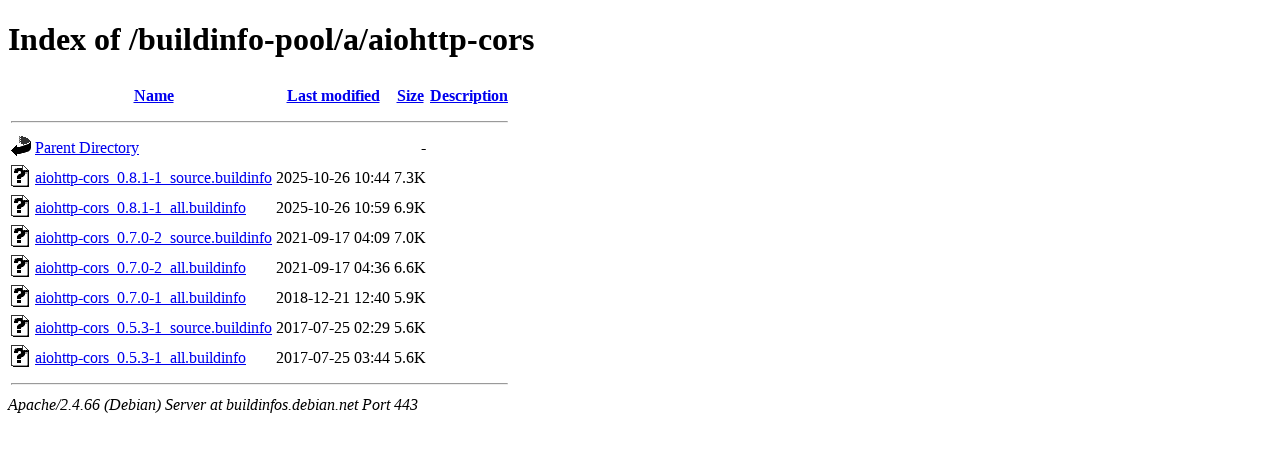

--- FILE ---
content_type: text/html;charset=UTF-8
request_url: https://buildinfos.debian.net/buildinfo-pool/a/aiohttp-cors/?C=N;O=D
body_size: 632
content:
<!DOCTYPE HTML PUBLIC "-//W3C//DTD HTML 4.01//EN" "http://www.w3.org/TR/html4/strict.dtd">
<html>
 <head>
  <title>Index of /buildinfo-pool/a/aiohttp-cors</title>
 </head>
 <body>
<h1>Index of /buildinfo-pool/a/aiohttp-cors</h1>
  <table>
   <tr><th valign="top"><img src="/icons/blank.gif" alt="[ICO]"></th><th><a href="?C=N;O=A">Name</a></th><th><a href="?C=M;O=A">Last modified</a></th><th><a href="?C=S;O=A">Size</a></th><th><a href="?C=D;O=A">Description</a></th></tr>
   <tr><th colspan="5"><hr></th></tr>
<tr><td valign="top"><img src="/icons/back.gif" alt="[PARENTDIR]"></td><td><a href="/buildinfo-pool/a/">Parent Directory</a></td><td>&nbsp;</td><td align="right">  - </td><td>&nbsp;</td></tr>
<tr><td valign="top"><img src="/icons/unknown.gif" alt="[   ]"></td><td><a href="aiohttp-cors_0.8.1-1_source.buildinfo">aiohttp-cors_0.8.1-1_source.buildinfo</a></td><td align="right">2025-10-26 10:44  </td><td align="right">7.3K</td><td>&nbsp;</td></tr>
<tr><td valign="top"><img src="/icons/unknown.gif" alt="[   ]"></td><td><a href="aiohttp-cors_0.8.1-1_all.buildinfo">aiohttp-cors_0.8.1-1_all.buildinfo</a></td><td align="right">2025-10-26 10:59  </td><td align="right">6.9K</td><td>&nbsp;</td></tr>
<tr><td valign="top"><img src="/icons/unknown.gif" alt="[   ]"></td><td><a href="aiohttp-cors_0.7.0-2_source.buildinfo">aiohttp-cors_0.7.0-2_source.buildinfo</a></td><td align="right">2021-09-17 04:09  </td><td align="right">7.0K</td><td>&nbsp;</td></tr>
<tr><td valign="top"><img src="/icons/unknown.gif" alt="[   ]"></td><td><a href="aiohttp-cors_0.7.0-2_all.buildinfo">aiohttp-cors_0.7.0-2_all.buildinfo</a></td><td align="right">2021-09-17 04:36  </td><td align="right">6.6K</td><td>&nbsp;</td></tr>
<tr><td valign="top"><img src="/icons/unknown.gif" alt="[   ]"></td><td><a href="aiohttp-cors_0.7.0-1_all.buildinfo">aiohttp-cors_0.7.0-1_all.buildinfo</a></td><td align="right">2018-12-21 12:40  </td><td align="right">5.9K</td><td>&nbsp;</td></tr>
<tr><td valign="top"><img src="/icons/unknown.gif" alt="[   ]"></td><td><a href="aiohttp-cors_0.5.3-1_source.buildinfo">aiohttp-cors_0.5.3-1_source.buildinfo</a></td><td align="right">2017-07-25 02:29  </td><td align="right">5.6K</td><td>&nbsp;</td></tr>
<tr><td valign="top"><img src="/icons/unknown.gif" alt="[   ]"></td><td><a href="aiohttp-cors_0.5.3-1_all.buildinfo">aiohttp-cors_0.5.3-1_all.buildinfo</a></td><td align="right">2017-07-25 03:44  </td><td align="right">5.6K</td><td>&nbsp;</td></tr>
   <tr><th colspan="5"><hr></th></tr>
</table>
<address>Apache/2.4.66 (Debian) Server at buildinfos.debian.net Port 443</address>
</body></html>
